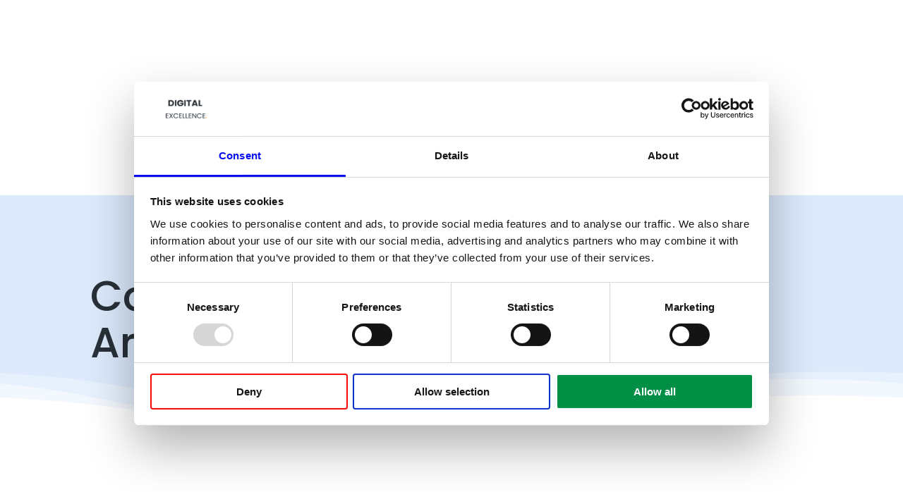

--- FILE ---
content_type: text/css; charset=UTF-8
request_url: https://digitalexcellence.global/wp-content/cache/min/1/wp-content/et-cache/global/et-divi-customizer-global.min.css?ver=1739240342
body_size: 2439
content:
body{color:#283038}h1,h2,h3,h4,h5,h6{color:#919197}#et_search_icon:hover,.mobile_menu_bar:before,.mobile_menu_bar:after,.et_toggle_slide_menu:after,.et-social-icon a:hover,.et_pb_sum,.et_pb_pricing li a,.et_pb_pricing_table_button,.et_overlay:before,.entry-summary p.price ins,.et_pb_member_social_links a:hover,.et_pb_widget li a:hover,.et_pb_filterable_portfolio .et_pb_portfolio_filters li a.active,.et_pb_filterable_portfolio .et_pb_portofolio_pagination ul li a.active,.et_pb_gallery .et_pb_gallery_pagination ul li a.active,.wp-pagenavi span.current,.wp-pagenavi a:hover,.nav-single a,.tagged_as a,.posted_in a{color:#f89e27}.et_pb_contact_submit,.et_password_protected_form .et_submit_button,.et_pb_bg_layout_light .et_pb_newsletter_button,.comment-reply-link,.form-submit .et_pb_button,.et_pb_bg_layout_light .et_pb_promo_button,.et_pb_bg_layout_light .et_pb_more_button,.et_pb_contact p input[type="checkbox"]:checked+label i:before,.et_pb_bg_layout_light.et_pb_module.et_pb_button{color:#f89e27}.footer-widget h4{color:#f89e27}.et-search-form,.nav li ul,.et_mobile_menu,.footer-widget li:before,.et_pb_pricing li:before,blockquote{border-color:#f89e27}.et_pb_counter_amount,.et_pb_featured_table .et_pb_pricing_heading,.et_quote_content,.et_link_content,.et_audio_content,.et_pb_post_slider.et_pb_bg_layout_dark,.et_slide_in_menu_container,.et_pb_contact p input[type="radio"]:checked+label i:before{background-color:#f89e27}a{color:#ff9f1c}.nav li ul{border-color:#fca43c}.et_secondary_nav_enabled #page-container #top-header{background-color:#f89e27!important}#et-secondary-nav li ul{background-color:#f89e27}#et-secondary-nav li ul{background-color:#fff}.et_header_style_centered .mobile_nav .select_page,.et_header_style_split .mobile_nav .select_page,.et_nav_text_color_light #top-menu>li>a,.et_nav_text_color_dark #top-menu>li>a,#top-menu a,.et_mobile_menu li a,.et_nav_text_color_light .et_mobile_menu li a,.et_nav_text_color_dark .et_mobile_menu li a,#et_search_icon:before,.et_search_form_container input,span.et_close_search_field:after,#et-top-navigation .et-cart-info{color:#283038}.et_search_form_container input::-moz-placeholder{color:#283038}.et_search_form_container input::-webkit-input-placeholder{color:#283038}.et_search_form_container input:-ms-input-placeholder{color:#283038}#top-menu li a{font-size:12px}body.et_vertical_nav .container.et_search_form_container .et-search-form input{font-size:12px!important}#top-menu li a,.et_search_form_container input{letter-spacing:1px}.et_search_form_container input::-moz-placeholder{letter-spacing:1px}.et_search_form_container input::-webkit-input-placeholder{letter-spacing:1px}.et_search_form_container input:-ms-input-placeholder{letter-spacing:1px}#top-menu li.current-menu-ancestor>a,#top-menu li.current-menu-item>a,#top-menu li.current_page_item>a{color:#fca43c}#main-footer{background-color:#000}.footer-widget{color:#919197}#main-footer .footer-widget h4,#main-footer .widget_block h1,#main-footer .widget_block h2,#main-footer .widget_block h3,#main-footer .widget_block h4,#main-footer .widget_block h5,#main-footer .widget_block h6{color:#919197}.footer-widget li:before{border-color:rgba(209,209,209,0)}#et-footer-nav{background-color:#000}.bottom-nav,.bottom-nav a,.bottom-nav li.current-menu-item a{color:#919197}#et-footer-nav .bottom-nav li.current-menu-item a{color:#ff9f1c}.bottom-nav,.bottom-nav a{font-size:18px}#footer-bottom{background-color:#000}#footer-info,#footer-info a{color:#919197}#footer-info{font-size:17px}#footer-bottom .et-social-icon a{font-size:12px}#footer-bottom .et-social-icon a{color:#fff}body .et_pb_button{font-size:17px;border-radius:10px}body .et_pb_button:after{font-size:27.2px}h1,h2,h3,h4,h5,h6,.et_quote_content blockquote p,.et_pb_slide_description .et_pb_slide_title{line-height:1.1em}body #page-container .et_slide_in_menu_container{background:#fca43c}@media only screen and (min-width:981px){.et_pb_section{padding:2% 0}.et_pb_fullwidth_section{padding:0}.et_header_style_left #et-top-navigation,.et_header_style_split #et-top-navigation{padding:26px 0 0 0}.et_header_style_left #et-top-navigation nav>ul>li>a,.et_header_style_split #et-top-navigation nav>ul>li>a{padding-bottom:26px}.et_header_style_split .centered-inline-logo-wrap{width:52px;margin:-52px 0}.et_header_style_split .centered-inline-logo-wrap #logo{max-height:52px}.et_pb_svg_logo.et_header_style_split .centered-inline-logo-wrap #logo{height:52px}.et_header_style_centered #top-menu>li>a{padding-bottom:9px}.et_header_style_slide #et-top-navigation,.et_header_style_fullscreen #et-top-navigation{padding:17px 0 17px 0!important}.et_header_style_centered #main-header .logo_container{height:52px}#logo{max-height:53%}.et_pb_svg_logo #logo{height:53%}.et_header_style_centered.et_hide_primary_logo #main-header:not(.et-fixed-header) .logo_container,.et_header_style_centered.et_hide_fixed_logo #main-header.et-fixed-header .logo_container{height:9.36px}.et_header_style_left .et-fixed-header #et-top-navigation,.et_header_style_split .et-fixed-header #et-top-navigation{padding:15px 0 0 0}.et_header_style_left .et-fixed-header #et-top-navigation nav>ul>li>a,.et_header_style_split .et-fixed-header #et-top-navigation nav>ul>li>a{padding-bottom:15px}.et_header_style_centered header#main-header.et-fixed-header .logo_container{height:30px}.et_header_style_split #main-header.et-fixed-header .centered-inline-logo-wrap{width:30px;margin:-30px 0}.et_header_style_split .et-fixed-header .centered-inline-logo-wrap #logo{max-height:30px}.et_pb_svg_logo.et_header_style_split .et-fixed-header .centered-inline-logo-wrap #logo{height:30px}.et_header_style_slide .et-fixed-header #et-top-navigation,.et_header_style_fullscreen .et-fixed-header #et-top-navigation{padding:6px 0 6px 0!important}.et_fixed_nav #page-container .et-fixed-header#top-header{background-color:#ffffff!important}.et_fixed_nav #page-container .et-fixed-header#top-header #et-secondary-nav li ul{background-color:#fff}.et-fixed-header #top-menu li a{font-size:14px}.et-fixed-header #top-menu a,.et-fixed-header #et_search_icon:before,.et-fixed-header #et_top_search .et-search-form input,.et-fixed-header .et_search_form_container input,.et-fixed-header .et_close_search_field:after,.et-fixed-header #et-top-navigation .et-cart-info{color:#283038!important}.et-fixed-header .et_search_form_container input::-moz-placeholder{color:#283038!important}.et-fixed-header .et_search_form_container input::-webkit-input-placeholder{color:#283038!important}.et-fixed-header .et_search_form_container input:-ms-input-placeholder{color:#283038!important}.et-fixed-header #top-menu li.current-menu-ancestor>a,.et-fixed-header #top-menu li.current-menu-item>a,.et-fixed-header #top-menu li.current_page_item>a{color:#fca43c!important}.et-fixed-header#top-header a{color:#fca43c}body.home-posts #left-area .et_pb_post .post-meta,body.archive #left-area .et_pb_post .post-meta,body.search #left-area .et_pb_post .post-meta,body.single #left-area .et_pb_post .post-meta{font-size:20px}body.home-posts #left-area .et_pb_post h2,body.archive #left-area .et_pb_post h2,body.search #left-area .et_pb_post h2{font-size:30.333333333333px}body.single .et_post_meta_wrapper h1{font-size:35px}}@media only screen and (min-width:1350px){.et_pb_row{padding:27px 0}.et_pb_section{padding:27px 0}.single.et_pb_pagebuilder_layout.et_full_width_page .et_post_meta_wrapper{padding-top:81px}.et_pb_fullwidth_section{padding:0}}h1,h1.et_pb_contact_main_title,.et_pb_title_container h1{font-size:40px}h2,.product .related h2,.et_pb_column_1_2 .et_quote_content blockquote p{font-size:34px}h3{font-size:29px}h4,.et_pb_circle_counter h3,.et_pb_number_counter h3,.et_pb_column_1_3 .et_pb_post h2,.et_pb_column_1_4 .et_pb_post h2,.et_pb_blog_grid h2,.et_pb_column_1_3 .et_quote_content blockquote p,.et_pb_column_3_8 .et_quote_content blockquote p,.et_pb_column_1_4 .et_quote_content blockquote p,.et_pb_blog_grid .et_quote_content blockquote p,.et_pb_column_1_3 .et_link_content h2,.et_pb_column_3_8 .et_link_content h2,.et_pb_column_1_4 .et_link_content h2,.et_pb_blog_grid .et_link_content h2,.et_pb_column_1_3 .et_audio_content h2,.et_pb_column_3_8 .et_audio_content h2,.et_pb_column_1_4 .et_audio_content h2,.et_pb_blog_grid .et_audio_content h2,.et_pb_column_3_8 .et_pb_audio_module_content h2,.et_pb_column_1_3 .et_pb_audio_module_content h2,.et_pb_gallery_grid .et_pb_gallery_item h3,.et_pb_portfolio_grid .et_pb_portfolio_item h2,.et_pb_filterable_portfolio_grid .et_pb_portfolio_item h2{font-size:24px}h5{font-size:21px}h6{font-size:18px}.et_pb_slide_description .et_pb_slide_title{font-size:61px}.et_pb_gallery_grid .et_pb_gallery_item h3,.et_pb_portfolio_grid .et_pb_portfolio_item h2,.et_pb_filterable_portfolio_grid .et_pb_portfolio_item h2,.et_pb_column_1_4 .et_pb_audio_module_content h2{font-size:21px}h1,h2,h3,h4,h5,h6{font-family:'Poppins',Helvetica,Arial,Lucida,sans-serif}body,input,textarea,select{font-family:'Poppins',Helvetica,Arial,Lucida,sans-serif}.et_pb_button{font-family:'Nunito Sans Light',sans-serif}#main-header,#et-top-navigation{font-family:'Sora',Helvetica,Arial,Lucida,sans-serif}#top-header .container{font-family:'Nunito Sans Bold',sans-serif}.et_slide_in_menu_container,.et_slide_in_menu_container .et-search-field{font-family:'Poppins',Helvetica,Arial,Lucida,sans-serif}.custom-icon-list{list-style:none!important;padding-left:0!important;margin-left:0!important;display:flex!important;flex-wrap:wrap!important;justify-content:space-between!important;align-items:flex-start!important;gap:20px!important}.custom-icon-list li{flex:1 1 30%;min-width:250px;display:flex;align-items:center;gap:10px}.custom-icon-list h5{font-family:'ETmodules'!important;font-size:16px!important;color:#514eb7!important;margin:0!important;padding:0!important;text-align:center!important}.icon-container{width:28px!important;height:28px!important;background-color:#514eb7!important;display:flex;align-items:center;justify-content:center;border-radius:50%!important;flex-shrink:0!important}.icon-container h5{font-size:14px!important;color:white!important;letter-spacing:normal!important}.text-container{font-size:16px!important;line-height:1.6!important;letter-spacing:normal!important}@supports not (gap:20px){.custom-icon-list li{margin-right:20px!important}}@media (max-width:900px){.custom-icon-list li{flex:1 1 100%;min-width:auto}}.vertical-align{display:flex;flex-direction:column;justify-content:center;align-items:center}@media screen and (max-width:700px){.custom-icon-list{flex-direction:column!important;gap:10px!important}.custom-icon-list li{flex:1 1 100%!important}}@font-face{font-family:'ETmodules';src:url(https://yoursite.com/wp-content/themes/Divi/core/admin/fonts/modules.ttf) format('truetype');font-display:swap}.vertical-align{display:flex;flex-direction:column;justify-content:center}.vertical-align{background:none}.et_pb_fullwidth_header .et_pb_fullwidth_header_container.left .header-content{margin-right:0}table{table-layout:fixed;width:100%}th,td{white-space:nowrap;overflow:hidden;text-overflow:ellipsis;font-size:16px}body{-webkit-font-smoothing:antialiased;-moz-osx-font-smoothing:grayscale}@media screen and (max-width:700px){.et_pb_column{max-width:100%!important;padding-bottom:24px!important}.et_mobile_menu{background:white!important}.et_mobile_menu .menu-item{float:none}}@media screen and (max-width:900px){h1.entry-title{text-align:center;width:100%;margin:0 auto;font-family:'Nunito Sans';font-weight:700}}.et_pb_widget{float:none}#et-footer-nav .container{text-align:center}#et-footer-nav a:active{color:#ff7c00!important}#et-footer-nav .bottom-nav li.current-menu-item a{color:#ff7c00!important}#footer-info{float:none;text-align:center}@media (min-width:981px){#left-area{width:100%;padding:23px 0 0px!important;float:none!important}}#sidebar{display:none}body{font-weight:400}.et_pb_blurb_description{word-wrap:anywhere}.et_pb_pagebuilder_layout.single-post.et_full_width_page #page-container .et_pb_row:last-child{width:50%}@media all and (max-width:767px){.two-col-mob .et_pb_column{width:47.25%!important}.three-col-mob .et_pb_column{width:29.6667%!important}.four-col-mob .et_pb_column{width:20.875%!important}.five-col-mob .et_pb_column{width:15.6%!important}.six-col-mob .et_pb_column{width:12.083%!important}}@media screen and (max-width:980px){.et_pb_image_0.et_pb_module{margin:0 auto!important}}

--- FILE ---
content_type: text/css; charset=UTF-8
request_url: https://digitalexcellence.global/wp-content/et-cache/798973/et-core-unified-cpt-798973.min.css?ver=1767666996
body_size: 417
content:
.et_pb_section_0_tb_body.et_pb_section{padding-top:7vw;padding-bottom:7vw;background-color:#dceafc!important}.et_pb_section_0_tb_body.section_has_divider.et_pb_bottom_divider .et_pb_bottom_inside_divider{background-image:url([data-uri]);background-size:100% 100px;bottom:0;height:100px;z-index:1;transform:scale(-1,1)}.et_pb_row_0_tb_body{min-height:84px}.et_pb_text_0_tb_body.et_pb_text{color:#283038!important}.et_pb_text_0_tb_body{line-height:1.6em;font-family:'Poppins',Helvetica,Arial,Lucida,sans-serif;font-size:20px;line-height:1.6em;min-height:88px;padding-bottom:9px!important;margin-right:0px!important;margin-left:0px!important}.et_pb_text_0_tb_body.et_pb_text a{color:#362eb8!important}.et_pb_text_0_tb_body h1{font-family:'Poppins',Helvetica,Arial,Lucida,sans-serif;font-size:60px;color:#283038!important}.et_pb_text_0_tb_body h2{font-size:48px;color:#283038!important}.et_pb_text_0_tb_body h3{font-family:'Poppins',Helvetica,Arial,Lucida,sans-serif;font-size:36px;color:#283038!important}.et_pb_row_0_tb_body.et_pb_row{padding-top:0px!important;padding-bottom:0px!important;margin-top:20px!important;margin-right:auto!important;margin-left:336px!important;margin-left:auto!important;margin-right:auto!important;padding-top:0px;padding-bottom:0px}@media only screen and (max-width:980px){.et_pb_row_0_tb_body,body #page-container .et-db #et-boc .et-l .et_pb_row_0_tb_body.et_pb_row,body.et_pb_pagebuilder_layout.single #page-container #et-boc .et-l .et_pb_row_0_tb_body.et_pb_row,body.et_pb_pagebuilder_layout.single.et_full_width_page #page-container #et-boc .et-l .et_pb_row_0_tb_body.et_pb_row{width:90%}.et_pb_text_0_tb_body{font-size:16px;margin-right:0px!important;margin-left:0px!important}.et_pb_text_0_tb_body h1,.et_pb_text_0_tb_body h2{font-size:40px}.et_pb_text_0_tb_body h3{font-size:32px}}@media only screen and (max-width:767px){.et_pb_text_0_tb_body{font-size:14px}.et_pb_text_0_tb_body h1,.et_pb_text_0_tb_body h2{font-size:32px}.et_pb_text_0_tb_body h3{font-size:26px}}

--- FILE ---
content_type: text/css; charset=UTF-8
request_url: https://digitalexcellence.global/wp-content/cache/min/1/wp-content/et-cache/229363/et-core-unified-cpt-deferred-229363.min.css?ver=1739240342
body_size: 77
content:
@font-face{font-family:"Elegenthemes icons";font-display:swap;src:url(https://digitalexcellence.global/wp-content/uploads/et-fonts/ElegantIcons.ttf) format("truetype")}.et_pb_section_0_tb_footer.et_pb_section{background-color:#283038!important}.et_pb_text_0_tb_footer.et_pb_text,.et_pb_text_1_tb_footer.et_pb_text,.et_pb_text_2_tb_footer.et_pb_text,.et_pb_text_3_tb_footer.et_pb_text{color:#919197!important}.et_pb_text_0_tb_footer,.et_pb_text_1_tb_footer,.et_pb_text_2_tb_footer,.et_pb_text_3_tb_footer{line-height:1.8em;font-family:'Poppins',Helvetica,Arial,Lucida,sans-serif;font-weight:300;font-size:15px;line-height:1.8em;min-height:88px;padding-bottom:9px!important;margin-right:0px!important;margin-left:0px!important}.et_pb_text_0_tb_footer h1,.et_pb_text_1_tb_footer h1,.et_pb_text_2_tb_footer h1,.et_pb_text_3_tb_footer h1{font-size:60px}.et_pb_text_0_tb_footer h2,.et_pb_text_1_tb_footer h2,.et_pb_text_2_tb_footer h2,.et_pb_text_3_tb_footer h2{font-size:48px}.et_pb_text_0_tb_footer h3,.et_pb_text_1_tb_footer h3,.et_pb_text_2_tb_footer h3,.et_pb_text_3_tb_footer h3{font-size:36px;color:#283038!important}.et_pb_blurb_0_tb_footer .et_pb_main_blurb_image .et_pb_only_image_mode_wrap,.et_pb_blurb_0_tb_footer .et_pb_main_blurb_image .et-pb-icon{border-radius:100px 100px 100px 100px;overflow:hidden;border-width:0;border-color:RGBA(255,255,255,0);padding-top:10px!important;padding-right:10px!important;padding-bottom:10px!important;padding-left:10px!important}.et_pb_blurb_0_tb_footer.et_pb_blurb{margin-top:-10px!important;margin-bottom:-10px!important}.et_pb_blurb_0_tb_footer .et_pb_main_blurb_image .et_pb_only_image_mode_wrap,.et_pb_blurb_0_tb_footer .et_pb_main_blurb_image .et-pb-icon,.et_pb_blurb_0_tb_footer .et-pb-icon,.et_pb_blurb_0_tb_footer .et_pb_only_image_mode_wrap,.et_pb_blurb_0_tb_footer .et-pb-icon{transition:border-radius 300ms ease 0ms,color 300ms ease 0ms,background-color 300ms ease 0ms}.et_pb_blurb_0_tb_footer .et_pb_blurb_content{text-align:left}.et_pb_blurb_0_tb_footer .et-pb-icon{font-size:20px;color:#919197;font-family:ETmodules!important;font-weight:400!important}.et_pb_blurb_0_tb_footer:hover .et_pb_main_blurb_image .et_pb_only_image_mode_wrap,.et_pb_blurb_0_tb_footer:hover .et_pb_main_blurb_image .et-pb-icon{background-color:#919197}.et_pb_blurb_0_tb_footer:hover .et-pb-icon{color:#FFF}@media only screen and (max-width:980px){.et_pb_text_0_tb_footer,.et_pb_text_1_tb_footer,.et_pb_text_2_tb_footer,.et_pb_text_3_tb_footer{font-size:15px}.et_pb_text_0_tb_footer h1,.et_pb_text_1_tb_footer h1,.et_pb_text_2_tb_footer h1,.et_pb_text_3_tb_footer h1{font-size:50px}.et_pb_text_0_tb_footer h2,.et_pb_text_1_tb_footer h2,.et_pb_text_2_tb_footer h2,.et_pb_text_3_tb_footer h2{font-size:40px}.et_pb_text_0_tb_footer h3,.et_pb_text_1_tb_footer h3,.et_pb_text_2_tb_footer h3,.et_pb_text_3_tb_footer h3{font-size:32px}.et_pb_blurb_0_tb_footer.et_pb_blurb{margin-top:-10px!important;margin-bottom:-10px!important}}@media only screen and (max-width:767px){.et_pb_text_0_tb_footer,.et_pb_text_1_tb_footer,.et_pb_text_2_tb_footer,.et_pb_text_3_tb_footer{font-size:12px}.et_pb_text_0_tb_footer h1,.et_pb_text_1_tb_footer h1,.et_pb_text_2_tb_footer h1,.et_pb_text_3_tb_footer h1{font-size:40px}.et_pb_text_0_tb_footer h2,.et_pb_text_1_tb_footer h2,.et_pb_text_2_tb_footer h2,.et_pb_text_3_tb_footer h2{font-size:32px}.et_pb_text_0_tb_footer h3,.et_pb_text_1_tb_footer h3,.et_pb_text_2_tb_footer h3,.et_pb_text_3_tb_footer h3{font-size:26px}.et_pb_blurb_0_tb_footer.et_pb_blurb{margin-top:-10px!important;margin-bottom:-10px!important}.et_pb_blurb_0_tb_footer .et_pb_blurb_content{text-align:center}}

--- FILE ---
content_type: application/x-javascript
request_url: https://consentcdn.cookiebot.com/consentconfig/100f415a-0828-4015-8fab-a9c00fd55758/digitalexcellence.global/configuration.js
body_size: 105
content:
CookieConsent.configuration.tags.push({id:190834037,type:"script",tagID:"",innerHash:"",outerHash:"",tagHash:"5167149363247",url:"https://consent.cookiebot.com/uc.js",resolvedUrl:"https://consent.cookiebot.com/uc.js",cat:[1]});CookieConsent.configuration.tags.push({id:190834039,type:"script",tagID:"",innerHash:"",outerHash:"",tagHash:"7947644380706",url:"",resolvedUrl:"",cat:[1,4]});CookieConsent.configuration.tags.push({id:190834040,type:"script",tagID:"",innerHash:"",outerHash:"",tagHash:"14372370103416",url:"",resolvedUrl:"",cat:[4]});CookieConsent.configuration.tags.push({id:190834042,type:"iframe",tagID:"",innerHash:"",outerHash:"",tagHash:"13954765356245",url:"https://www.youtube-nocookie.com/embed/d5We-HR9_uM",resolvedUrl:"https://www.youtube-nocookie.com/embed/d5We-HR9_uM",cat:[4]});CookieConsent.configuration.tags.push({id:190834046,type:"script",tagID:"",innerHash:"",outerHash:"",tagHash:"2390458195900",url:"",resolvedUrl:"",cat:[4,5]});